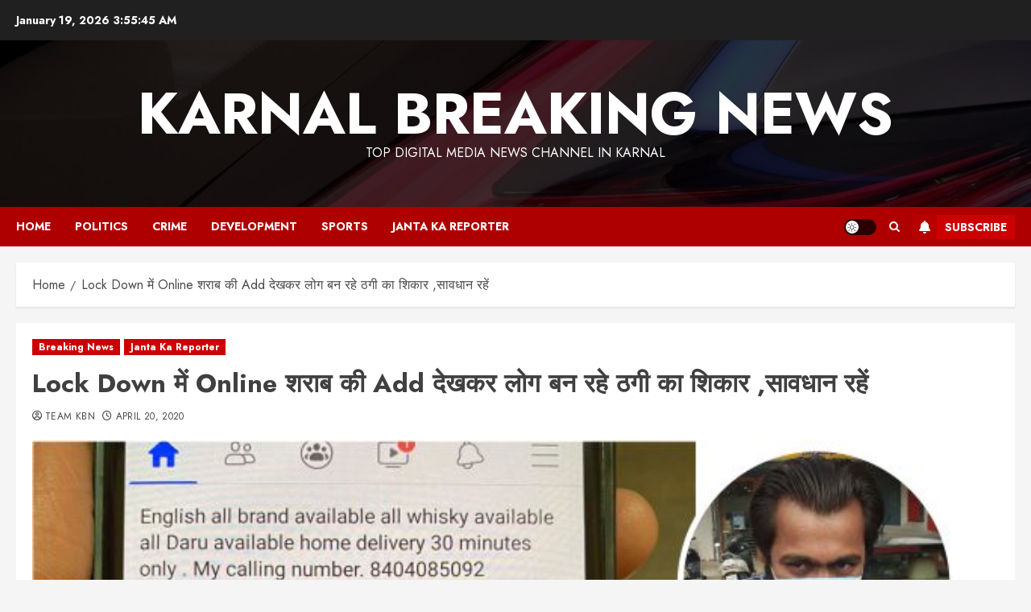

--- FILE ---
content_type: text/html; charset=utf-8
request_url: https://www.google.com/recaptcha/api2/aframe
body_size: 245
content:
<!DOCTYPE HTML><html><head><meta http-equiv="content-type" content="text/html; charset=UTF-8"></head><body><script nonce="Slc_waldextqC9dO_hus5w">/** Anti-fraud and anti-abuse applications only. See google.com/recaptcha */ try{var clients={'sodar':'https://pagead2.googlesyndication.com/pagead/sodar?'};window.addEventListener("message",function(a){try{if(a.source===window.parent){var b=JSON.parse(a.data);var c=clients[b['id']];if(c){var d=document.createElement('img');d.src=c+b['params']+'&rc='+(localStorage.getItem("rc::a")?sessionStorage.getItem("rc::b"):"");window.document.body.appendChild(d);sessionStorage.setItem("rc::e",parseInt(sessionStorage.getItem("rc::e")||0)+1);localStorage.setItem("rc::h",'1768794943349');}}}catch(b){}});window.parent.postMessage("_grecaptcha_ready", "*");}catch(b){}</script></body></html>